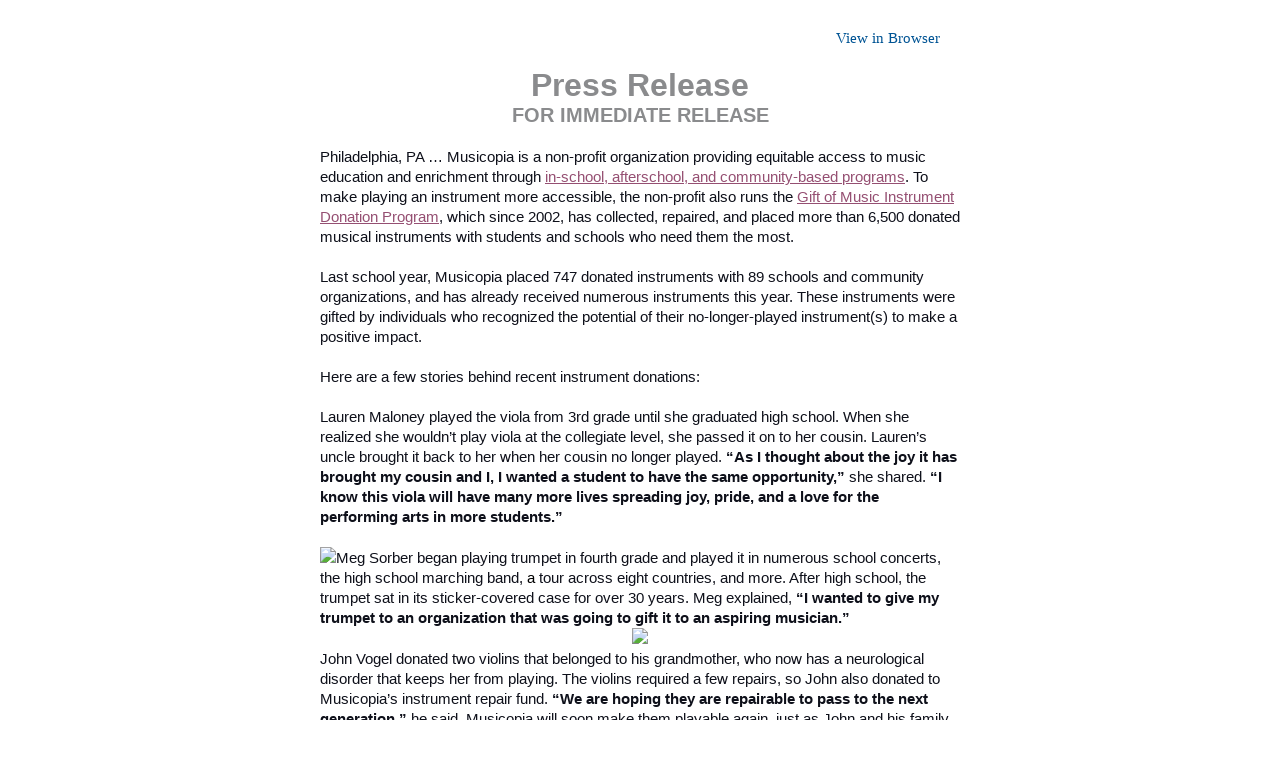

--- FILE ---
content_type: text/html;charset=UTF-8
request_url: https://apigateway.agilitypr.com/distributions/history/d9d5c7ca-e83a-4c83-afd4-f6bac7499514
body_size: 5252
content:
<!DOCTYPE html><html xmlns="http://www.w3.org/1999/xhtml"><head>
    <meta http-equiv="Content-Type" content="text/html; charset=UTF-8" />
    <link href="https://fonts.googleapis.com/css?family=Open+Sans" rel="stylesheet" />
    <link type="image/x-icon" href="https://agility.agilitypr.com/Assets/img/icons/favicon-48.png" rel="shortcut icon" />
    <title></title>
    <!--[if mso]><style type="text/css">
        .fallback-font { font-family: Arial, sans-serif; }
    </style><![endif]-->
    <style type="text/css">
        /* RESET */
        body, h1, h2, h3, h4, h5, p {
            margin:0;
            padding:0;
        }
        img {
            border:0;
            height:auto;
            line-height:100%;
            outline:none;
            text-decoration:none;
        }
        body {
            height:100% !important;
            margin:0; padding:0;
            width:100% !important;
        }
        .metadataMobile {
            mso-hide: all;
            display: none;
        }
        @media only screen and (max-width: 480px){
            body, table, td, p, a, li, blockquote {-webkit-text-size-adjust:none !important;}
            body {width:100% !important; min-width:100% !important;}
            .metadataMobile {display: block !important;}
            .metadataDesktop {display: none;}
            #templateWrapper-td {padding:10px !important;}
            #templateContainer { max-width: 640px !important; min-width:300px; width:100% !important; }
            h1 {line-height:100% !important;}
            h2 {line-height:100% !important;}
            h4 {line-height:120% !important;}
            #headerImage { height:auto !important; max-width: 640px !important; min-width:300px; width:100% !important; }
            #headerDate {font-size:12px !important;}
            .textContainer {width: 100% !important;}
            .textContainer img {max-width: 100%;}
        }

        #email-wrapper {
            font-size: 14px;
        }

        @media (max-device-width: 1024px) {
            #email-wrapper {
                font-size: 16px !important;
            }
        }

        @media (max-device-width: 568px) {
            #email-wrapper {
                font-size: 17px !important;
            }
        }

        /* https://www.litmus.com/blog/what-email-marketers-need-to-know-about-ios-11-and-the-new-iphones/ */
        /* Target iOS 11.0 &amp; 11.1 */
        @supports (padding-left:constant(safe-area-inset-left)) {
            #email-wrapper {
                font-size: 17px !important;
            }
        }
        /* Target iOS 11.2 */
        @supports (padding-left:env(safe-area-inset-left)) {
            #email-wrapper {
                font-size: 17px !important;
            }
        }

    </style>
</head>
<body leftmargin="0" marginwidth="0" topmargin="0" marginheight="0" offset="0">
<div style="display: none; max-height: 0px; overflow: hidden;">Musicopia Gives Second-Hand Musical Instruments a New Life with Students</div>
<div style="display: none; max-height: 0px; overflow: hidden;"> ‌ ‌ ‌ ‌ ‌ ‌ ‌ ‌ ‌ ‌ ‌ ‌ ‌   ‌ ‌ ‌ ‌ ‌ ‌ ‌ ‌ ‌ ‌ ‌ ‌ ‌   ‌ ‌ ‌ ‌ ‌ ‌ ‌ ‌ ‌ ‌ ‌ ‌ ‌   ‌ ‌ ‌ ‌ ‌ ‌ ‌ ‌ ‌ ‌ ‌ ‌ ‌   ‌ ‌ ‌ ‌ ‌ ‌ ‌ ‌ ‌ ‌ ‌ ‌ ‌   ‌ ‌ ‌ ‌ ‌ ‌ ‌ ‌ ‌ ‌ ‌ ‌ ‌   ‌ ‌ ‌ ‌ ‌ ‌ ‌ ‌ ‌ ‌ ‌ ‌ ‌   ‌ ‌ ‌ ‌ ‌ ‌ ‌ ‌ ‌ ‌ ‌ ‌ ‌   ‌ ‌ ‌ ‌ ‌ ‌ ‌ ‌ ‌ ‌ ‌ ‌ ‌ </div>
<center>
    <table align="center" border="0" cellpadding="0" cellspacing="0" height="100%" width="100%" style="height:100% !important; margin:0; padding:0; width:100% !important;">
        <tbody><tr>
            <td align="center" valign="top" id="templateWrapper-td" style="height:100% !important; width:100% !important; margin: 0; padding-top: 20px;">
                <table align="center" valign="top" border="0" cellpadding="0" cellspacing="0" id="templateContainer" width="100%" style="width:100%; max-width: 640px; min-width: 300px;">
                    
                    <!--[if mso]>
                        <tr>
                            <td>
                            
                                <table align="center" valign="top" border="0" cellpadding="0" cellspacing="0" width="640" style="width: 640px">
                            
                    <![endif]-->
                                    <tbody><tr>
                                        <td style="padding: 10px 20px; text-align: right; font-size: 0.928571em;">
                                            <a style="text-decoration: none; color: #005494;" clicktracking="off" href="https://apigateway.agilitypr.com/distributions/history/d9d5c7ca-e83a-4c83-afd4-f6bac7499514">View in Browser</a>
                                        </td>
                                    </tr>
                    <!--[if mso]>
                                </table>
                            </td>
                        </tr>
                    <![endif]-->
                    
                    <tr>
                        <td align="center" valign="top" id="email-wrapper">
                            





























    
        
    
    
        
    
    
        
    
    
        
    
    
        
    
    
    
    
    
        
    
    
        
           
           
           
           
        
  



    


    
        
    













    <!--[if !mso]><!-->
        <table border="0" cellpadding="0" cellspacing="0" width="100%" bgcolor="#FFFFFF" style="background-color: #FFFFFF; width: 100%;">
    <!--<![endif]-->
    <!--[if mso]>
        
            <table border="0" cellpadding="0" cellspacing="0" width="640" bgcolor="#FFFFFF" style="background-color: #FFFFFF; width: 640px; ">
        
    <![endif]-->
        <tbody><tr>
            <td style="width: 0px;"></td>
            <td style="height: 0px;"></td>
            <td style="width: 0px;"></td>
        </tr>
        <tr>
            <td style="width: 0px;"></td>
            <td valign="top" align="center" style="font-size: 0em;">
                <img src="https://public.agilitypr.media/06754e22-1d78-49b0-b83c-87eba78cccb0" alt="" width="640" style="width: 100%; max-width: 1024px;" />
            </td>
            <td style="width: 0px;"></td>
        </tr>
        <tr>
             <td style="width: 0px;"></td>
             <td style="height: 0px;"></td>
             <td style="width: 0px;"></td>
        </tr>
    </tbody></table>
















    
        
    
    
        
    
    
        
    
    
        
    
    
    
    
    
        
    
    
      
         
         
         
         
      
    

<style>
    body, h1, h2, h3, h4, h5, p {margin:0; padding:0;}
</style>
<!--[if !mso]><!-->
<table class="textContainer" border="0" cellpadding="0" cellspacing="0" width="100%" style="width: 100%;">
    <tbody><tr>
        <td style="width: 0px;"></td>
        <td style="height: 0px;"></td>
        <td style="width: 0px;"></td>
    </tr>
    <tr>
        <td style="width: 0px;"></td>
        <td valign="top" style="font-family: Arial, Helvetica, sans-serif; color: rgb(41, 41, 41); font-size: 1em; font-style: normal; font-weight: normal; text-decoration: none; text-align: left; line-height: normal; letter-spacing: normal; margin: 0px; padding: 10px 0px; background-color: rgb(255, 255, 255);">
<!--<![endif]-->
<!--[if mso]>
<center>

    <table class="textContainer" border="0" cellpadding="0" cellspacing="0" width="640" style="width: 640px;">

        <tr>
            <td style="width: 0px;"></td>
            <td style="height: 0px;"></td>
            <td style="width: 0px;"></td>
        </tr>
        <tr>
            <td style="width: 0px;"></td>
            <td
                align="left"
                style=
                    "font-family: Arial, Helvetica, sans-serif;
                    color: #292929;
                    font-size: 14px;
                    font-style: normal;
                    font-weight: normal;
                    text-decoration: none;
                    background-color: #FFFFFF;
                    padding-bottom: 10px;"
            >
<![endif]-->
            <p class="bodyText">
                </p><h3 style="text-align: center;"><span style="font-size: 1.587302em; color: rgb(138, 139, 141);">Press Release</span></h3><h3 style="text-align: center;"><span style="color: rgb(138, 139, 141);">FOR IMMEDIATE RELEASE </span></h3>
            <p></p>
        </td>
        <td style="width: 0px;"></td>
    </tr>
    <tr>
        <td style="width: 0px;"></td>
        <td style="height: 0px;"></td>
        <td style="width: 0px;"></td>
    </tr>
</tbody></table>
<!--[if mso]>
</center>
<![endif]-->














    
        
    
    
        
    
    
        
    
    
        
    
    
    
    
    
        
    
    
      
         
         
         
         
      
    

<style>
    body, h1, h2, h3, h4, h5, p {margin:0; padding:0;}
</style>
<!--[if !mso]><!-->
<table class="textContainer" border="0" cellpadding="0" cellspacing="0" width="100%" style="width: 100%;">
    <tbody><tr>
        <td style="width: 0px;"></td>
        <td style="height: 0px;"></td>
        <td style="width: 0px;"></td>
    </tr>
    <tr>
        <td style="width: 0px;"></td>
        <td valign="top" style="font-family: Arial, Helvetica, sans-serif; color: rgb(41, 41, 41); font-size: 1em; font-style: normal; font-weight: normal; text-decoration: none; text-align: left; line-height: normal; letter-spacing: normal; margin: 0px; padding: 10px 0px; background-color: rgb(255, 255, 255);">
<!--<![endif]-->
<!--[if mso]>
<center>

    <table class="textContainer" border="0" cellpadding="0" cellspacing="0" width="640" style="width: 640px;">

        <tr>
            <td style="width: 0px;"></td>
            <td style="height: 0px;"></td>
            <td style="width: 0px;"></td>
        </tr>
        <tr>
            <td style="width: 0px;"></td>
            <td
                align="left"
                style=
                    "font-family: Arial, Helvetica, sans-serif;
                    color: #292929;
                    font-size: 14px;
                    font-style: normal;
                    font-weight: normal;
                    text-decoration: none;
                    background-color: #FFFFFF;
                    padding-bottom: 10px;"
            >
<![endif]-->
            <p class="bodyText">
                </p><p style="letter-spacing: normal; margin-top: 0px; margin-bottom: 0px;"><span style="font-size: 0.857143em; color: rgb(14, 16, 26); font-family: Arial, Helvetica, sans-serif;">Philadelphia, PA … Musicopia is a non-profit organization providing equitable access to music education and enrichment through </span><a href="https://www.musicopia.net/school-and-community-programs" rel="noopener noreferrer" target="_blank" style="font-size: 0.857143em; color: rgb(149, 79, 114); font-family: Arial, Helvetica, sans-serif;">in-school, afterschool, and community-based programs</a><span style="font-size: 0.857143em; color: rgb(14, 16, 26); font-family: Arial, Helvetica, sans-serif;">. To make playing an instrument more accessible, the non-profit also runs the </span><a href="https://www.musicopia.net/instrument-donation-program" rel="noopener noreferrer" target="_blank" style="font-size: 0.857143em; color: rgb(149, 79, 114); font-family: Arial, Helvetica, sans-serif;">Gift of Music Instrument Donation Program</a><span style="font-size: 0.857143em; color: rgb(14, 16, 26); font-family: Arial, Helvetica, sans-serif;">, which since 2002, has collected, repaired, and placed more than 6,500 donated musical instruments with students and schools who need them the most. </span></p><p style="letter-spacing: normal; margin-top: 0px; margin-bottom: 0px;"><br /></p><p style="letter-spacing: normal; margin-top: 0px; margin-bottom: 0px;"><span style="font-size: 0.857143em; color: rgb(14, 16, 26); font-family: Arial, Helvetica, sans-serif;">Last school year, Musicopia placed 747 donated instruments with 89 schools and community organizations, and has already received numerous instruments this year. These instruments were gifted by individuals who recognized the potential of their no-longer-played instrument(s) to make a positive impact.</span></p><p style="letter-spacing: normal; margin-top: 0px; margin-bottom: 0px;"><br /></p><p style="letter-spacing: normal; margin-top: 0px; margin-bottom: 0px;"><span style="font-size: 0.857143em; color: rgb(14, 16, 26); font-family: Arial, Helvetica, sans-serif;">Here are a few stories behind recent instrument donations:</span></p><p style="letter-spacing: normal; margin-top: 0px; margin-bottom: 0px;"><br /></p><p style="letter-spacing: normal; margin-top: 0px; margin-bottom: 0px;"><span style="font-size: 0.857143em; color: rgb(14, 16, 26); font-family: Arial, Helvetica, sans-serif;">Lauren Maloney played the viola from 3rd grade until she graduated high school. When she realized she wouldn’t play viola at the collegiate level, she passed it on to her cousin. Lauren’s uncle brought it back to her when her cousin no longer played. </span><strong style="font-size: 0.857143em; color: rgb(14, 16, 26); font-family: Arial, Helvetica, sans-serif;">“As I thought about the joy it has brought my cousin and I, I wanted a student to have the same opportunity,”</strong><span style="font-size: 0.857143em; color: rgb(14, 16, 26); font-family: Arial, Helvetica, sans-serif;"> she shared. </span><strong style="font-size: 0.857143em; color: rgb(14, 16, 26); font-family: Arial, Helvetica, sans-serif;">“I know this viola will have many more lives spreading joy, pride, and a love for the performing arts in more students.”</strong></p><p style="letter-spacing: normal; margin-top: 0px; margin-bottom: 0px;"><br /></p><p class="" style="letter-spacing: normal; margin-top: 0px; margin-bottom: 0px;"><span style="background-color: transparent; font-size: 0.857143em; color: rgb(0, 0, 0); font-family: Arial, Helvetica, sans-serif;"><span class="ql-cursor">﻿</span><img src="//:0" style="max-width: 100%;" width="640" /></span><span style="font-size: 0.857143em; color: rgb(14, 16, 26); font-family: Arial, Helvetica, sans-serif;">Meg Sorber began playing trumpet in fourth grade and played it in numerous school concerts, the high school marching band, </span><span style="font-size: 0.857143em; color: black; font-family: Arial, Helvetica, sans-serif;">a</span><span style="font-size: 0.857143em; color: rgb(14, 16, 26); font-family: Arial, Helvetica, sans-serif;"> tour across eight countries, and more. After high school, the trumpet sat in its sticker-covered case for over 30 years. Meg explained,</span><strong style="font-size: 0.857143em; color: rgb(14, 16, 26); font-family: Arial, Helvetica, sans-serif;"> “I wanted to give my trumpet to an organization that was going to gift it to an aspiring musician.”</strong></p><p style="text-align: center; letter-spacing: normal; margin-top: 0px; margin-bottom: 0px;"><span style="background-color: transparent; font-size: 0.857143em; color: rgb(0, 0, 0); font-family: Arial, Helvetica, sans-serif;"><img src="//:0" style="max-width: 100%;" width="640" /></span></p><p style="letter-spacing: normal; margin-top: 0px; margin-bottom: 0px;"><span style="font-size: 0.857143em; color: rgb(14, 16, 26); font-family: Arial, Helvetica, sans-serif;">John Vogel donated two violins that belonged to his grandmother, who now has a neurological disorder that keeps her from playing. The violins required a few repairs, so John also donated to Musicopia’s instrument repair fund.</span><strong style="font-size: 0.857143em; color: rgb(14, 16, 26); font-family: Arial, Helvetica, sans-serif;"> “We are hoping they are repairable to pass to the next generation,”</strong><span style="font-size: 0.857143em; color: rgb(14, 16, 26); font-family: Arial, Helvetica, sans-serif;"> he said. Musicopia will soon make them playable again, just as John and his family hoped.</span></p><p style="letter-spacing: normal; margin-top: 0px; margin-bottom: 0px;"><br /></p><p style="letter-spacing: normal; margin-top: 0px; margin-bottom: 0px;"><span style="background-color: transparent; font-size: 0.857143em; color: rgb(0, 0, 0); font-family: Arial, Helvetica, sans-serif;"><img src="//:0" style="max-width: 100%;" width="640" /></span><span style="font-size: 0.857143em; color: rgb(14, 16, 26); font-family: Arial, Helvetica, sans-serif;">Paul Petrella donated his first trumpet which he played throughout high school.</span><strong style="font-size: 0.857143em; color: rgb(14, 16, 26); font-family: Arial, Helvetica, sans-serif;"> “This instrument saw many solos on football fields and in a few parades, including one parade in Quebec where the mouthpiece froze to my lips,”</strong><span style="font-size: 0.857143em; color: rgb(14, 16, 26); font-family: Arial, Helvetica, sans-serif;"> he shared.</span></p><p style="letter-spacing: normal; margin-top: 0px; margin-bottom: 0px;"><br /></p><p style="letter-spacing: normal; margin-top: 0px; margin-bottom: 0px;"><span style="background-color: transparent; font-size: 0.857143em; color: rgb(0, 0, 0); font-family: Arial, Helvetica, sans-serif;"><img src="//:0" style="max-width: 100%;" width="640" /></span><span style="font-size: 0.857143em; color: rgb(14, 16, 26); font-family: Arial, Helvetica, sans-serif;">Kenneth Daly donated an electric guitar, an acoustic guitar, and a cello. The electric guitar was bought as a present by his daughter's aunt, but only used once or twice. The cello was well-loved by his daughter, but she has only played violin and viola since moving to Boston.</span><span style="background-color: transparent; font-size: 0.857143em; color: rgb(0, 0, 0); font-family: Arial, Helvetica, sans-serif;"><img src="//:0" style="max-width: 100%;" width="640" /></span></p><p style="letter-spacing: normal; margin-top: 0px; margin-bottom: 0px;"><br /></p><p style="letter-spacing: normal; margin-top: 0px; margin-bottom: 0px;"><span style="font-size: 0.857143em; color: rgb(14, 16, 26); font-family: Arial, Helvetica, sans-serif;">Musicopia extends its deepest gratitude to these five donors and the many others who’ve contributed to the program over the years for helping to provide avenues for creative expression, personal growth, and a lifelong love of music for countless young people in our region.</span></p><p style="letter-spacing: normal; margin-top: 0px; margin-bottom: 0px;"><br /></p><p style="letter-spacing: normal; margin-top: 0px; margin-bottom: 0px;"><span style="font-size: 0.857143em; color: rgb(14, 16, 26); font-family: Arial, Helvetica, sans-serif;">To donate an instrument, donate to the instrument repair fund, volunteer to transport or repair donated instruments, or get more information, please visit </span><a href="https://www.musicopia.net/instrument-donation-program" rel="noopener noreferrer" target="_blank" style="font-size: 0.857143em; color: rgb(149, 79, 114); font-family: Arial, Helvetica, sans-serif;">https://www.musicopia.net/instrument-donation-program</a><span style="font-size: 0.857143em; color: rgb(14, 16, 26); font-family: Arial, Helvetica, sans-serif;">.</span></p>
            <p></p>
        </td>
        <td style="width: 0px;"></td>
    </tr>
    <tr>
        <td style="width: 0px;"></td>
        <td style="height: 0px;"></td>
        <td style="width: 0px;"></td>
    </tr>
</tbody></table>
<!--[if mso]>
</center>
<![endif]-->






























    
        
    
    
        
    
    
        
    
    
        
    
    
        
    
    
    
    
    
        
    
    
        
           
           
           
           
        
  




    
        
    













    <!--[if !mso]><!-->
        <table border="0" cellpadding="0" cellspacing="0" width="100%" bgcolor="#FFFFFF" style="background-color: #FFFFFF; width: 100%;">
    <!--<![endif]-->
    <!--[if mso]>
        
            <table border="0" cellpadding="0" cellspacing="0" width="640" bgcolor="#FFFFFF" style="background-color: #FFFFFF; width: 640px; ">
        
    <![endif]-->
        <tbody><tr>
            <td style="width: 0px;"></td>
            <td style="height: 0px;"></td>
            <td style="width: 0px;"></td>
        </tr>
        <tr>
            <td style="width: 0px;"></td>
            <td valign="top" align="center" style="font-size: 0em;">
                <img src="https://public.agilitypr.media/1ecf023b-d641-44f9-9366-c756bb1c7b7a" alt="" width="106" style="width: 100%; max-width: 106px;" />
            </td>
            <td style="width: 0px;"></td>
        </tr>
        <tr>
             <td style="width: 0px;"></td>
             <td style="height: 0px;"></td>
             <td style="width: 0px;"></td>
        </tr>
    </tbody></table>
































    
        
    
    
        
    
    
        
    
    
        
    
    
        
    
    
    
    
    
        
    
    
        
           
           
           
           
        
  




    
        
    













    <!--[if !mso]><!-->
        <table border="0" cellpadding="0" cellspacing="0" width="100%" bgcolor="#FFFFFF" style="background-color: #FFFFFF; width: 100%;">
    <!--<![endif]-->
    <!--[if mso]>
        
            <table border="0" cellpadding="0" cellspacing="0" width="640" bgcolor="#FFFFFF" style="background-color: #FFFFFF; width: 640px; ">
        
    <![endif]-->
        <tbody><tr>
            <td style="width: 0px;"></td>
            <td style="height: 0px;"></td>
            <td style="width: 0px;"></td>
        </tr>
        <tr>
            <td style="width: 0px;"></td>
            <td valign="top" align="center" style="font-size: 0em;">
                <img src="https://public.agilitypr.media/96491c46-fd6b-4958-ad37-012eb67809a6" alt="" width="556" style="width: 100%; max-width: 556px;" />
            </td>
            <td style="width: 0px;"></td>
        </tr>
        <tr>
             <td style="width: 0px;"></td>
             <td style="height: 0px;"></td>
             <td style="width: 0px;"></td>
        </tr>
    </tbody></table>



<!--[if !mso]><!-->
    <table border="0" cellpadding="0" cellspacing="0" width="100%" bgcolor="#FFFFFF" style="background-color: #FFFFFF; width: 100%; ">
        <tbody><tr>
            <td style="width: 0px;"></td>
            <td style="height: 0px;"></td>
            <td style="width: 0px;"></td>
        </tr>
        <tr>
            <td style="width: 0px;"></td>
            <td valign="top" style="font-family: Arial, Helvetica, sans-serif; color: rgb(112, 114, 117); font-size: 1em; font-style: normal; font-weight: normal; text-decoration: none; text-align: right; line-height: 130%; letter-spacing: normal; margin: 0px; padding: 0px 0px 10px;">
<!--<![endif]-->
<!--[if mso]>
<center>
    
        <table border="0" cellpadding="0" cellspacing="0" width="640" bgcolor="#FFFFFF" style="background-color: #FFFFFF; width: 640px; ">
    
        <tr>
            <td style="width: 0px;"></td>
            <td style="height: 0px;"></td>
            <td style="width: 0px;"></td>
        </tr>
        <tr>
            <td style="width: 0px;"></td>
            <td
                style="
                    font-family: Arial, Helvetica, sans-serif;
                    color:#707275;
                    font-size:14px;
                    font-style:normal;
                    font-weight:normal;
                    text-decoration:none;
                    line-height:130%;
                    padding-bottom: 10px;"
                align="right"
            >
<![endif]-->
                <p class="bodyText" style="margin-top: 10px;">
                    Meg Sorber playing her trumpet and the trumpet in its sticker-covered case
                </p>
            </td>
            <td style="width: 0px;"></td>
        </tr>
        <tr>
             <td style="width: 0px;"></td>
             <td style="height: 0px;"></td>
             <td style="width: 0px;"></td>
        </tr>
    </tbody></table>
<!--[if mso]>
</center>
<![endif]-->






























    
        
    
    
        
    
    
        
    
    
        
    
    
        
    
    
    
    
    
        
    
    
        
           
           
           
           
        
  




    
        
    













    <!--[if !mso]><!-->
        <table border="0" cellpadding="0" cellspacing="0" width="100%" bgcolor="#FFFFFF" style="background-color: #FFFFFF; width: 100%;">
    <!--<![endif]-->
    <!--[if mso]>
        
            <table border="0" cellpadding="0" cellspacing="0" width="640" bgcolor="#FFFFFF" style="background-color: #FFFFFF; width: 640px; ">
        
    <![endif]-->
        <tbody><tr>
            <td style="width: 0px;"></td>
            <td style="height: 0px;"></td>
            <td style="width: 0px;"></td>
        </tr>
        <tr>
            <td style="width: 0px;"></td>
            <td valign="top" align="center" style="font-size: 0em;">
                <img src="https://public.agilitypr.media/9b75b3ae-ce6f-46bc-a98c-eb37ea153a3f" alt="" width="183" style="width: 100%; max-width: 183px;" />
            </td>
            <td style="width: 0px;"></td>
        </tr>
        <tr>
             <td style="width: 0px;"></td>
             <td style="height: 0px;"></td>
             <td style="width: 0px;"></td>
        </tr>
    </tbody></table>



<!--[if !mso]><!-->
    <table border="0" cellpadding="0" cellspacing="0" width="100%" bgcolor="#FFFFFF" style="background-color: #FFFFFF; width: 100%; ">
        <tbody><tr>
            <td style="width: 0px;"></td>
            <td style="height: 0px;"></td>
            <td style="width: 0px;"></td>
        </tr>
        <tr>
            <td style="width: 0px;"></td>
            <td valign="top" style="font-family: Arial, Helvetica, sans-serif; color: rgb(112, 114, 117); font-size: 1em; font-style: normal; font-weight: normal; text-decoration: none; text-align: right; line-height: 130%; letter-spacing: normal; margin: 0px; padding: 0px 0px 10px;">
<!--<![endif]-->
<!--[if mso]>
<center>
    
        <table border="0" cellpadding="0" cellspacing="0" width="640" bgcolor="#FFFFFF" style="background-color: #FFFFFF; width: 640px; ">
    
        <tr>
            <td style="width: 0px;"></td>
            <td style="height: 0px;"></td>
            <td style="width: 0px;"></td>
        </tr>
        <tr>
            <td style="width: 0px;"></td>
            <td
                style="
                    font-family: Arial, Helvetica, sans-serif;
                    color:#707275;
                    font-size:14px;
                    font-style:normal;
                    font-weight:normal;
                    text-decoration:none;
                    line-height:130%;
                    padding-bottom: 10px;"
                align="right"
            >
<![endif]-->
                <p class="bodyText" style="margin-top: 10px;">
                    Paul Petrella's donated trumpet 
                </p>
            </td>
            <td style="width: 0px;"></td>
        </tr>
        <tr>
             <td style="width: 0px;"></td>
             <td style="height: 0px;"></td>
             <td style="width: 0px;"></td>
        </tr>
    </tbody></table>
<!--[if mso]>
</center>
<![endif]-->






























    
        
    
    
        
    
    
        
    
    
        
    
    
        
    
    
    
    
    
        
    
    
        
           
           
           
           
        
  




    
        
    













    <!--[if !mso]><!-->
        <table border="0" cellpadding="0" cellspacing="0" width="100%" bgcolor="#FFFFFF" style="background-color: #FFFFFF; width: 100%;">
    <!--<![endif]-->
    <!--[if mso]>
        
            <table border="0" cellpadding="0" cellspacing="0" width="640" bgcolor="#FFFFFF" style="background-color: #FFFFFF; width: 640px; ">
        
    <![endif]-->
        <tbody><tr>
            <td style="width: 0px;"></td>
            <td style="height: 0px;"></td>
            <td style="width: 0px;"></td>
        </tr>
        <tr>
            <td style="width: 0px;"></td>
            <td valign="top" align="center" style="font-size: 0em;">
                <img src="https://public.agilitypr.media/a24e8448-afc2-42db-831d-ee216e0a8ad9" alt="" width="102" style="width: 100%; max-width: 102px;" />
            </td>
            <td style="width: 0px;"></td>
        </tr>
        <tr>
             <td style="width: 0px;"></td>
             <td style="height: 0px;"></td>
             <td style="width: 0px;"></td>
        </tr>
    </tbody></table>
































    
        
    
    
        
    
    
        
    
    
        
    
    
        
    
    
    
    
    
        
    
    
        
           
           
           
           
        
  




    
        
    













    <!--[if !mso]><!-->
        <table border="0" cellpadding="0" cellspacing="0" width="100%" bgcolor="#FFFFFF" style="background-color: #FFFFFF; width: 100%;">
    <!--<![endif]-->
    <!--[if mso]>
        
            <table border="0" cellpadding="0" cellspacing="0" width="640" bgcolor="#FFFFFF" style="background-color: #FFFFFF; width: 640px; ">
        
    <![endif]-->
        <tbody><tr>
            <td style="width: 0px;"></td>
            <td style="height: 0px;"></td>
            <td style="width: 0px;"></td>
        </tr>
        <tr>
            <td style="width: 0px;"></td>
            <td valign="top" align="center" style="font-size: 0em;">
                <img src="https://public.agilitypr.media/ad0952f8-1426-4707-aebf-ad8564e77b48" alt="" width="626" style="width: 100%; max-width: 626px;" />
            </td>
            <td style="width: 0px;"></td>
        </tr>
        <tr>
             <td style="width: 0px;"></td>
             <td style="height: 0px;"></td>
             <td style="width: 0px;"></td>
        </tr>
    </tbody></table>



<!--[if !mso]><!-->
    <table border="0" cellpadding="0" cellspacing="0" width="100%" bgcolor="#FFFFFF" style="background-color: #FFFFFF; width: 100%; ">
        <tbody><tr>
            <td style="width: 0px;"></td>
            <td style="height: 0px;"></td>
            <td style="width: 0px;"></td>
        </tr>
        <tr>
            <td style="width: 0px;"></td>
            <td valign="top" style="font-family: Arial, Helvetica, sans-serif; color: rgb(112, 114, 117); font-size: 1em; font-style: normal; font-weight: normal; text-decoration: none; text-align: right; line-height: 130%; letter-spacing: normal; margin: 0px; padding: 0px 0px 10px;">
<!--<![endif]-->
<!--[if mso]>
<center>
    
        <table border="0" cellpadding="0" cellspacing="0" width="640" bgcolor="#FFFFFF" style="background-color: #FFFFFF; width: 640px; ">
    
        <tr>
            <td style="width: 0px;"></td>
            <td style="height: 0px;"></td>
            <td style="width: 0px;"></td>
        </tr>
        <tr>
            <td style="width: 0px;"></td>
            <td
                style="
                    font-family: Arial, Helvetica, sans-serif;
                    color:#707275;
                    font-size:14px;
                    font-style:normal;
                    font-weight:normal;
                    text-decoration:none;
                    line-height:130%;
                    padding-bottom: 10px;"
                align="right"
            >
<![endif]-->
                <p class="bodyText" style="margin-top: 10px;">
                    Kenneth Daly's donated cello and guitars
                </p>
            </td>
            <td style="width: 0px;"></td>
        </tr>
        <tr>
             <td style="width: 0px;"></td>
             <td style="height: 0px;"></td>
             <td style="width: 0px;"></td>
        </tr>
    </tbody></table>
<!--[if mso]>
</center>
<![endif]-->













    
        
    
    
        
    
    
        
    
    
      
         
         
         
         
      
    


<!--[if !mso]><!-->
    <table border="0" cellpadding="0" cellspacing="0" width="100%" bgcolor="#FFFFFF" style="background-color: #FFFFFF; width: 100% !important; min-width: 100%;">
<!--<![endif]-->
<!--[if mso]>

    <table border="0" cellpadding="0" cellspacing="0" width="640" bgcolor="#FFFFFF" style="background-color: #FFFFFF; width: 640px;">

<![endif]-->
    <tbody><tr>
        <td style="width: 0px;"></td>
        <td style="height: 20px;"></td>
        <td style="width: 0px;"></td>
    </tr>
    <tr>
        <td style="width: 0px;"></td>
        <td style="height: 2px; background-color: #C7C7C7;"></td>
        <td style="width: 0px;"></td>
    </tr>
     <tr>
        <td style="width: 0px;"></td>
        <td style="height: 20px;"></td>
        <td style="width: 0px;"></td>
    </tr>
</tbody></table>














    
        
    
    
        
    
    
        
    
    
        
    
    
    
    
    
        
    
    
      
         
         
         
         
      
    

<style>
    body, h1, h2, h3, h4, h5, p {margin:0; padding:0;}
</style>
<!--[if !mso]><!-->
<table class="textContainer" border="0" cellpadding="0" cellspacing="0" width="100%" style="width: 100%;">
    <tbody><tr>
        <td style="width: 0px;"></td>
        <td style="height: 0px;"></td>
        <td style="width: 0px;"></td>
    </tr>
    <tr>
        <td style="width: 0px;"></td>
        <td valign="top" style="font-family: Arial, Helvetica, sans-serif; color: rgb(41, 41, 41); font-size: 1em; font-style: normal; font-weight: normal; text-decoration: none; text-align: left; line-height: normal; letter-spacing: normal; margin: 0px; padding: 10px 0px; background-color: rgb(255, 255, 255);">
<!--<![endif]-->
<!--[if mso]>
<center>

    <table class="textContainer" border="0" cellpadding="0" cellspacing="0" width="640" style="width: 640px;">

        <tr>
            <td style="width: 0px;"></td>
            <td style="height: 0px;"></td>
            <td style="width: 0px;"></td>
        </tr>
        <tr>
            <td style="width: 0px;"></td>
            <td
                align="left"
                style=
                    "font-family: Arial, Helvetica, sans-serif;
                    color: #292929;
                    font-size: 14px;
                    font-style: normal;
                    font-weight: normal;
                    text-decoration: none;
                    background-color: #FFFFFF;
                    padding-bottom: 10px;"
            >
<![endif]-->
            <p class="bodyText">
                </p><p style="text-align: left; letter-spacing: normal; margin-top: 0px; margin-bottom: 0px;"><span style="font-size: 0.857143em; background-color: transparent; color: windowtext; font-family: Arial, Helvetica, sans-serif;">### </span></p><p style="letter-spacing: normal; margin-top: 0px; margin-bottom: 0px;"><strong style="font-size: 0.857143em; font-family: Arial, Helvetica, sans-serif;">About Musicopia </strong></p><p style="letter-spacing: normal; margin-top: 0px; margin-bottom: 0px;"><span style="font-size: 0.857143em; font-family: Arial, Helvetica, sans-serif;">Musicopia’s mission is to provide equitable access to music education and enrichment, encouraging self-confidence, global awareness, dedication and joy in Pre-K to 12th grade students and their communities. Since its founding in 1974, Musicopia has helped more than 370,000 children experience the benefits of first-hand exposure to the arts, and is a recognized leader in rebuilding and revitalizing school music programs. Musicopia reaches thousands of children each year in the Delaware Valley/Philadelphia area through in-school music education, an afterschool string orchestra program, an afterschool drumlines program, and its Gift of Music Instrument Donation Program.</span><span style="font-size: 0.857143em; font-family: Arial, Helvetica, sans-serif; color: rgb(0, 0, 0);"> </span></p><p style="letter-spacing: normal; margin-top: 0px; margin-bottom: 0px;"><br /></p><p style="letter-spacing: normal; margin-top: 0px; margin-bottom: 0px;"><span style="background-color: transparent; color: windowtext; font-size: 0.857143em; font-family: Arial, Helvetica, sans-serif;">For more information, please visit</span><span style="color: rgb(0, 0, 0); font-size: 0.857143em; font-family: Arial, Helvetica, sans-serif;"> </span><a href="http://www.musicopia.net/" rel="noopener noreferrer" target="_blank" style="color: rgb(149, 79, 114); font-size: 0.857143em; font-family: Arial, Helvetica, sans-serif;">www.musicopia.net</a><span style="font-size: 0.857143em; font-family: Arial, Helvetica, sans-serif;">.</span></p><p style="text-align: left; letter-spacing: normal; margin-top: 0px; margin-bottom: 0px;"><br /></p>
            <p></p>
        </td>
        <td style="width: 0px;"></td>
    </tr>
    <tr>
        <td style="width: 0px;"></td>
        <td style="height: 0px;"></td>
        <td style="width: 0px;"></td>
    </tr>
</tbody></table>
<!--[if mso]>
</center>
<![endif]-->














    
        
    
    
        
    
    
        
    
    
    
    
    
        
    
    
        
    
    
      
         
         
         
         
      
    

<!--[if !mso]><!-->
<table border="0" cellpadding="0" cellspacing="0" width="100%" style="font-family: Arial, Helvetica, sans-serif; color: rgb(0, 0, 0); background-color: rgb(229, 229, 229); font-size: 0.857143em; font-style: normal; font-weight: normal; text-decoration: none; text-align: center; line-height: 130%; letter-spacing: normal; margin: 0px;">
    <tbody><tr>
        <td style="width: 0px;"></td>
        <td style="height: 0px;"></td>
        <td style="width: 0px;"></td>
    </tr>
    <tr>
        <td style="width: 0px;"></td>
        <td valign="top" align="center" style="padding-top: 10px;&#10;                padding-right: 20px;&#10;                padding-left: 20px;&#10;                padding-bottom: 10px;">
<!--<![endif]-->
<!--[if mso]>
<center>

    <table border="0" cellpadding="0" cellspacing="0" width="640" style="width: 640px; background-color: #e5e5e5;">

        <tr>
            <td style="width: 0px;"></td>
            <td style="height: 0px;"></td>
            <td style="width: 0px;"></td>
        </tr>
        <tr>
            <td style="width: 0px;"></td>
            <td
                align="center"
                style=
                    "padding-top: 10px;
                    padding-right: 20px;
                    padding-left: 20px;
                    padding-bottom: 10px;
                    font-family: Arial, Helvetica, sans-serif;
                    color: #000000;
                    font-size: 12px;
                    font-style: normal;
                    font-weight: normal;
                    text-decoration: none;
                    line-height: 130%;
                    letter-spacing: normal;
                    margin: 0;"
            >
<![endif]-->
            <p class="bodyText">
                </p><p style="letter-spacing: normal; margin-top: 0px; margin-bottom: 0px;"><br /></p><p style="letter-spacing: normal; margin-top: 0px; margin-bottom: 0px;">Musicopia</p><p style="letter-spacing: normal; margin-top: 0px; margin-bottom: 0px;">1700 Market Street, Suite 1005, Philadelphia, PA, 19103</p><p style="letter-spacing: normal; margin-top: 0px; margin-bottom: 0px;">United States</p><p style="letter-spacing: normal; margin-top: 0px; margin-bottom: 0px;"><br /></p><p style="letter-spacing: normal; margin-top: 0px; margin-bottom: 0px;">For all inquiries, please contact us at: caitlyn@musicopia.net</p><p style="letter-spacing: normal; margin-top: 0px; margin-bottom: 0px;"><br /></p><p style="letter-spacing: normal; margin-top: 0px; margin-bottom: 0px;">If you would like to opt out of future emails, please <a href="[%SUBSCRIPTION_COMMON_TRACKING_LINK%]" style="color: inherit;" target="_blank" ;"="">unsubscribe</a></p>
            <p></p>
        </td>
        <td style="width: 0px;"></td>
    </tr>
    <tr>
        <td style="width: 0px;"></td>
        <td style="height: 0px;"></td>
        <td style="width: 0px;"></td>
    </tr>
</tbody></table>
<!--[if mso]>
</center>
<![endif]-->

                        </td>
                    </tr>
                </tbody></table>
            </td>
        </tr>
    </tbody></table>
</center>


</body></html>